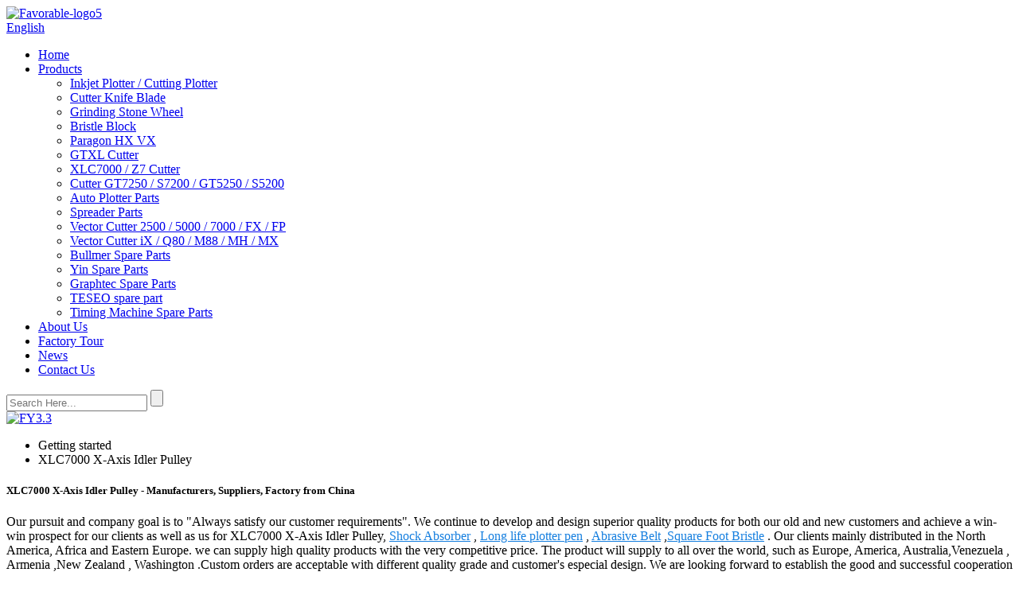

--- FILE ---
content_type: text/html; charset=UTF-8
request_url: https://www.favorable-cutter.com/xlc7000-x-axis-idler-pulley/
body_size: 9479
content:
<!DOCTYPE html>
<html dir="ltr" lang="en">
<head>
<title>China XLC7000 X-Axis Idler Pulley Manufacturers and Factory, Suppliers OEM Quotes | Favorable</title>
<meta http-equiv="Content-Type" content="text/html; charset=UTF-8" />
<meta name="viewport" content="width=device-width,initial-scale=1,minimum-scale=1,maximum-scale=1,user-scalable=no">
<link rel="apple-touch-icon-precomposed" href="">
<meta name="format-detection" content="telephone=no">
<meta name="apple-mobile-web-app-capable" content="yes">
<meta name="apple-mobile-web-app-status-bar-style" content="black">
<link href="//cdncn.goodao.net/favorable-cutter/style/global/style.css" rel="stylesheet">
<link href="//cdncn.goodao.net/favorable-cutter/style/public/public.css" rel="stylesheet">
 
<link rel="shortcut icon" href="//cdnus.globalso.com/favorable-cutter/ico.png" />
<link rel="canonical" href="https://www.favorable-cutter.com/xlc7000-x-axis-idler-pulley/" />
<meta name="description" content="XLC7000 X-Axis Idler Pulley Manufacturers, Factory, Suppliers From China, We are looking forward to forming successful business relationship with new clients in the near future!" />
</head>
<body>
<section class="container">
<header class="head-wrapper">

  <section class="layout">
    <div class="logo"><a href="https://www.favorable-cutter.com/">
            <img src="//cdnus.globalso.com/favorable-cutter/Favorable-logo5.png" alt="Favorable-logo5">
            </a></div>
    <section class="head-right">
      <nav class="gm-sep topbar">
        <div class="change-language ensemble">
  <div class="change-language-info">
    <div class="change-language-title medium-title">
       <div class="language-flag language-flag-en"><a href="https://www.favorable-cutter.com"><b class="country-flag"></b><span>English</span> </a></div>
       <b class="language-icon"></b> 
    </div>
	<div class="change-language-cont sub-content">
        <div class="empty"></div>
    </div>
  </div>
</div>
<!--theme102-->      </nav>
    </section>
  </section>
    <nav class="nav-bar">
    <section class="nav-wrap">
      <ul class="nav">
        <li><a href="/">Home</a></li>
<li><a href="https://www.favorable-cutter.com/products/">Products</a>
<ul class="sub-menu">
	<li><a href="https://www.favorable-cutter.com/inkjet-plotter-cutting-plotter/">Inkjet Plotter / Cutting Plotter</a></li>
	<li><a href="https://www.favorable-cutter.com/cutter-knife-blade/">Cutter Knife Blade</a></li>
	<li><a href="https://www.favorable-cutter.com/grinding-stone-wheel/">Grinding Stone Wheel</a></li>
	<li><a href="https://www.favorable-cutter.com/bristle-block/">Bristle Block</a></li>
	<li><a href="https://www.favorable-cutter.com/paragon-hx-vx/">Paragon HX VX</a></li>
	<li><a href="https://www.favorable-cutter.com/gtxl-cutter/">GTXL Cutter</a></li>
	<li><a href="https://www.favorable-cutter.com/xlc7000-z7-cutter/">XLC7000 / Z7 Cutter</a></li>
	<li><a href="https://www.favorable-cutter.com/cutter-gt7250-s7200-gt5250-s5200/">Cutter GT7250 / S7200 / GT5250 / S5200</a></li>
	<li><a href="https://www.favorable-cutter.com/auto-plotter-parts/">Auto Plotter Parts</a></li>
	<li><a href="https://www.favorable-cutter.com/spreader-parts/">Spreader Parts</a></li>
	<li><a href="https://www.favorable-cutter.com/vector-cutter-2500-5000-7000-fx-fp/">Vector Cutter 2500 / 5000 / 7000 / FX / FP</a></li>
	<li><a href="https://www.favorable-cutter.com/vector-cutter-ix-q80-m88-mh-mx/">Vector Cutter iX / Q80 / M88 / MH / MX</a></li>
	<li><a href="https://www.favorable-cutter.com/bullmer-spare-parts/">Bullmer Spare Parts</a></li>
	<li><a href="https://www.favorable-cutter.com/yin-spare-parts/">Yin Spare Parts</a></li>
	<li><a href="https://www.favorable-cutter.com/graphtec-spare-parts/">Graphtec Spare Parts</a></li>
	<li><a href="https://www.favorable-cutter.com/teseo-spare-part/">TESEO spare part</a></li>
	<li><a href="https://www.favorable-cutter.com/timing-machine-spare-parts/">Timing Machine Spare Parts</a></li>
</ul>
</li>
<li><a href="https://www.favorable-cutter.com/about-us/">About Us</a></li>
<li><a href="https://www.favorable-cutter.com/factory-tour/">Factory Tour</a></li>
<li><a href="/news/">News</a></li>
<li><a href="https://www.favorable-cutter.com/contact-us/">Contact Us</a></li>
      </ul>
      <section class="head-search-wrap wrap-hide">
        <section class="head-search">
          <form  action="/index.php" method="get">
            <input class="search-ipt" type="text" placeholder="Search Here..." name="s" id="s" />
            <input type="hidden" name="cat" value="490"/>
            <input class="search-btn" type="submit" id="searchsubmit" value="" />
          </form>
        </section>
        <span class="search-title"></span> </section>
    </section>
  </nav>
</header>
            <section class='tag_banner'>
            <a href="https://www.favorable-cutter.com/products/">
                <img width="100%" height="auto" src="//cdnus.globalso.com/favorable-cutter/FY3.3.jpg" alt="FY3.3">
            </a>
        </section>
        <section class="global_page">
        <section class="layout">
            <ul class="global_path_nav">
                <li><a>Getting started</a></li>
                <li><a>XLC7000 X-Axis Idler Pulley</a></li>
            </ul>
            <section class="global_section global_section01">
                <h1 class="global_title">XLC7000 X-Axis Idler Pulley - Manufacturers, Suppliers, Factory from China</h1>
                <p>
                                                Our pursuit and company goal is to "Always satisfy our customer requirements". We continue to develop and design superior quality products for both our old and new customers and achieve a win-win prospect for our clients as well as us for XLC7000 X-Axis Idler Pulley, <a style="color:#167fdf" href="https://www.favorable-cutter.com/shock-absorber/" title="Shock Absorber">Shock Absorber</a>, <a style="color:#167fdf" href="https://www.favorable-cutter.com/long-life-plotter-pen/" title="Long life plotter pen">Long life plotter pen</a>, <a style="color:#167fdf" href="https://www.favorable-cutter.com/abrasive-belt/" title="Abrasive Belt">Abrasive Belt</a>,<a style="color:#167fdf" href="https://www.favorable-cutter.com/square-foot-bristle/" title="Square Foot Bristle">Square Foot Bristle</a>. Our clients mainly distributed in the North America, Africa and Eastern Europe. we can supply high quality products with the very competitive price.  The product will supply to all over the world, such as Europe, America, Australia,Venezuela, Armenia,New Zealand, Washington.Custom orders are acceptable with different quality grade and customer's especial design. We are looking forward to establish the good and successful cooperation in business with long terms from the customers of all over the world.                                        </p>

            </section>
            <section class="global_section global_section02">
                <h3 class="global_title">Related Products</h3>
                <div class="global_top_products flex_wrap">
                    <div class="global_leftpd global_product phref">
                                                <figure><a href="https://www.favorable-cutter.com/idler-pulley-assembly-x-axis-for-suitable-for-gerber-cutter-xlc7000-90102000-product/" title="Idler Pulley Assembly X-Axis For Suitable For Gerber Cutter XLC7000 90102000"><div class="img"><img src="//cdnus.globalso.com/favorable-cutter/1110.jpg" alt="1"><a class="fancybox pd_icon" href="//cdnus.globalso.com/favorable-cutter/1110.jpg" data-fancybox-group="gallery" title="1"></a></div></a><figcaption><h2 style="margin-top: 15px;"><a href="https://www.favorable-cutter.com/idler-pulley-assembly-x-axis-for-suitable-for-gerber-cutter-xlc7000-90102000-product/" title="Idler Pulley Assembly X-Axis For Suitable For Gerber Cutter XLC7000 90102000">Idler Pulley Assembly X-Axis For Suitable For Gerber Cutter XLC7000 90102000</a></h2><a href="https://www.favorable-cutter.com/idler-pulley-assembly-x-axis-for-suitable-for-gerber-cutter-xlc7000-90102000-product/" title="Idler Pulley Assembly X-Axis For Suitable For Gerber Cutter XLC7000 90102000" class="global_toppd_btn">Read More</a></figcaption></figure>
                    </div>
                    <div class="global_rightpd flex_wrap">
                                                    <div class="global_product">
                                <figure>
                                    <div class="img">
                                        <a href="https://www.favorable-cutter.com/90389000-bracket-rocker-idler-pulley-assembly-suitable-for-cutter-xlc7000-product/" title="90389000 Bracket Rocker Idler Pulley Assembly Suitable For Cutter XLC7000"><img src="//cdnus.globalso.com/favorable-cutter/1127.jpg" alt="1"><a class="fancybox pd_icon" href="//cdnus.globalso.com/favorable-cutter/1127.jpg" data-fancybox-group="gallery" title="1" data-fancybox-group="gallery"></a></a></div>
                                    <figcaption>
                                        <h2 style="margin-top: 8px;height:36px!important;line-height:18px!important;overflow:hidden"><a style=""  href="https://www.favorable-cutter.com/90389000-bracket-rocker-idler-pulley-assembly-suitable-for-cutter-xlc7000-product/" title="90389000 Bracket Rocker Idler Pulley Assembly Suitable For Cutter XLC7000">90389000 Bracket Rocker Idler Pulley Assembly Suitable For Cutter XLC7000</a></h2>
                                    </figcaption>
                                </figure>
                            </div>
                                                    <div class="global_product">
                                <figure>
                                    <div class="img">
                                        <a href="https://www.favorable-cutter.com/66470020-spacer-crank-bearing-idler-pulley-assembly-especially-suitable-for-gt5250-product/" title="66470020 Spacer-Crank Bearing, Idler Pulley Assembly Especially Suitable For Gt5250 "><img src="//cdnus.globalso.com/favorable-cutter/1557.jpg" alt="1"><a class="fancybox pd_icon" href="//cdnus.globalso.com/favorable-cutter/1557.jpg" data-fancybox-group="gallery" title="1" data-fancybox-group="gallery"></a></a></div>
                                    <figcaption>
                                        <h2 style="margin-top: 8px;height:36px!important;line-height:18px!important;overflow:hidden"><a style=""  href="https://www.favorable-cutter.com/66470020-spacer-crank-bearing-idler-pulley-assembly-especially-suitable-for-gt5250-product/" title="66470020 Spacer-Crank Bearing, Idler Pulley Assembly Especially Suitable For Gt5250 ">66470020 Spacer-Crank Bearing, Idler Pulley Assembly Especially Suitable For Gt5250 </a></h2>
                                    </figcaption>
                                </figure>
                            </div>
                                                    <div class="global_product">
                                <figure>
                                    <div class="img">
                                        <a href="https://www.favorable-cutter.com/62040001-pulley-idler-lancaster-assy-suitable-for-cutter-gt5250-parts-product/" title="62040001 Pulley Idler Lancaster Assy Suitable For Cutter Gt5250 Parts"><img src="//cdnus.globalso.com/favorable-cutter/1402.jpg" alt="1"><a class="fancybox pd_icon" href="//cdnus.globalso.com/favorable-cutter/1402.jpg" data-fancybox-group="gallery" title="1" data-fancybox-group="gallery"></a></a></div>
                                    <figcaption>
                                        <h2 style="margin-top: 8px;height:36px!important;line-height:18px!important;overflow:hidden"><a style=""  href="https://www.favorable-cutter.com/62040001-pulley-idler-lancaster-assy-suitable-for-cutter-gt5250-parts-product/" title="62040001 Pulley Idler Lancaster Assy Suitable For Cutter Gt5250 Parts">62040001 Pulley Idler Lancaster Assy Suitable For Cutter Gt5250 Parts</a></h2>
                                    </figcaption>
                                </figure>
                            </div>
                                                    <div class="global_product">
                                <figure>
                                    <div class="img">
                                        <a href="https://www.favorable-cutter.com/90523000-shaft-idler-pulley-assembly-suitable-for-cutter-xlc7000-parts-product/" title="90523000 Shaft Idler Pulley Assembly Suitable For Cutter XLC7000 Parts "><img src="//cdnus.globalso.com/favorable-cutter/1130.jpg" alt="1"><a class="fancybox pd_icon" href="//cdnus.globalso.com/favorable-cutter/1130.jpg" data-fancybox-group="gallery" title="1" data-fancybox-group="gallery"></a></a></div>
                                    <figcaption>
                                        <h2 style="margin-top: 8px;height:36px!important;line-height:18px!important;overflow:hidden"><a style=""  href="https://www.favorable-cutter.com/90523000-shaft-idler-pulley-assembly-suitable-for-cutter-xlc7000-parts-product/" title="90523000 Shaft Idler Pulley Assembly Suitable For Cutter XLC7000 Parts ">90523000 Shaft Idler Pulley Assembly Suitable For Cutter XLC7000 Parts </a></h2>
                                    </figcaption>
                                </figure>
                            </div>
                                                    <div class="global_product">
                                <figure>
                                    <div class="img">
                                        <a href="https://www.favorable-cutter.com/hot-selling-90552000-pulleyassemblyidler-suitable-for-auto-cutter-xlc7000z7-product/" title="Hot Selling 90552000 Pulley,Assembly,Idler Suitable For Auto Cutter XLC7000/Z7"><img src="//cdnus.globalso.com/favorable-cutter/1132.jpg" alt="1"><a class="fancybox pd_icon" href="//cdnus.globalso.com/favorable-cutter/1132.jpg" data-fancybox-group="gallery" title="1" data-fancybox-group="gallery"></a></a></div>
                                    <figcaption>
                                        <h2 style="margin-top: 8px;height:36px!important;line-height:18px!important;overflow:hidden"><a style=""  href="https://www.favorable-cutter.com/hot-selling-90552000-pulleyassemblyidler-suitable-for-auto-cutter-xlc7000z7-product/" title="Hot Selling 90552000 Pulley,Assembly,Idler Suitable For Auto Cutter XLC7000/Z7">Hot Selling 90552000 Pulley,Assembly,Idler Suitable For Auto Cutter XLC7000/Z7</a></h2>
                                    </figcaption>
                                </figure>
                            </div>
                                                    <div class="global_product">
                                <figure>
                                    <div class="img">
                                        <a href="https://www.favorable-cutter.com/91512000-pulley-idler-sub-assy-machined-for-xlc7000-z7-paragon-gerber-cutter-product/" title="91512000 Double Pulley Idler Sub-Assembly Machined For XLC7000 Z7 Paragon Gerber Cutter"><img src="//cdnus.globalso.com/favorable-cutter/1158.jpg" alt="1"><a class="fancybox pd_icon" href="//cdnus.globalso.com/favorable-cutter/1158.jpg" data-fancybox-group="gallery" title="1" data-fancybox-group="gallery"></a></a></div>
                                    <figcaption>
                                        <h2 style="margin-top: 8px;height:36px!important;line-height:18px!important;overflow:hidden"><a style=""  href="https://www.favorable-cutter.com/91512000-pulley-idler-sub-assy-machined-for-xlc7000-z7-paragon-gerber-cutter-product/" title="91512000 Double Pulley Idler Sub-Assembly Machined For XLC7000 Z7 Paragon Gerber Cutter">91512000 Double Pulley Idler Sub-Assembly Machined For XLC7000 Z7 Paragon Gerber Cutter</a></h2>
                                    </figcaption>
                                </figure>
                            </div>
                                            </div>
                </div>
            </section>
                            <section class="global_section global_advertisement">

                    <a href="https://www.favorable-cutter.com/products/">
                        <img width="100%" height="auto" src="//cdnus.globalso.com/favorable-cutter/FY1-61.jpg" alt="Graphtec Spare Parts">
                    </a>
                </section>
                        <section class="global_section global_sell_product">
                <h3 class="global_title">Top Selling Products</h3>
                <ul class="global_featuredpd flex_wrap">
                                            <li class="global_featureed_item">
                            <figure>
                                <div class="img">
                                    <a href="https://www.favorable-cutter.com/112294a-cylindrical-bumper-suitable-for-lectra-vector7000-cutter-parts-product/" title="112294A Cylindrical Bumper Suitable For Lectra Vector7000 Cutter Parts"><img src="//cdnus.globalso.com/favorable-cutter/112294A.jpg" alt="112294A"><a class="fancybox pd_icon" href="//cdnus.globalso.com/favorable-cutter/112294A.jpg" data-fancybox-group="gallery" title="112294A" data-fancybox-group="gallery"></a></a>
                                </div>
                                <figcaption>
                                    <h2 style="margin-top: 8px;height:36px!important;line-height:18px!important;overflow:hidden">
                                        <a style="height:36px!important;line-height:18px!important;overflow:hidden"  href="https://www.favorable-cutter.com/112294a-cylindrical-bumper-suitable-for-lectra-vector7000-cutter-parts-product/" title="112294A Cylindrical Bumper Suitable For Lectra Vector7000 Cutter Parts">112294A Cylindrical Bumper Suitable For Lectra Vector7000 Cutter Parts</a>
                                    </h2>
                                </figcaption>
                            </figure>
                        </li>
                                            <li class="global_featureed_item">
                            <figure>
                                <div class="img">
                                    <a href="https://www.favorable-cutter.com/20568002-clamp-spring-latch-sharperner-s-91s7200-for-gerber-cutter-gt7250-product/" title="20568002 Clamp Spring Latch Sharperner, S-91/S7200 For Gerber Cutter GT7250"><img src="//cdnus.globalso.com/favorable-cutter/3312.jpg" alt="3"><a class="fancybox pd_icon" href="//cdnus.globalso.com/favorable-cutter/3312.jpg" data-fancybox-group="gallery" title="3" data-fancybox-group="gallery"></a></a>
                                </div>
                                <figcaption>
                                    <h2 style="margin-top: 8px;height:36px!important;line-height:18px!important;overflow:hidden">
                                        <a style="height:36px!important;line-height:18px!important;overflow:hidden"  href="https://www.favorable-cutter.com/20568002-clamp-spring-latch-sharperner-s-91s7200-for-gerber-cutter-gt7250-product/" title="20568002 Clamp Spring Latch Sharperner, S-91/S7200 For Gerber Cutter GT7250">20568002 Clamp Spring Latch Sharperner, S-91/S7200 For Gerber Cutter GT7250</a>
                                    </h2>
                                </figcaption>
                            </figure>
                        </li>
                                            <li class="global_featureed_item">
                            <figure>
                                <div class="img">
                                    <a href="https://www.favorable-cutter.com/035-028-012-single-bottom-knife-suitable-for-gerber-spreader-product/" title="035-028-012 Single Bottom Knife Suitable for Gerber Spreader"><img src="//cdnus.globalso.com/favorable-cutter/1569.jpg" alt="1"><a class="fancybox pd_icon" href="//cdnus.globalso.com/favorable-cutter/1569.jpg" data-fancybox-group="gallery" title="1" data-fancybox-group="gallery"></a></a>
                                </div>
                                <figcaption>
                                    <h2 style="margin-top: 8px;height:36px!important;line-height:18px!important;overflow:hidden">
                                        <a style="height:36px!important;line-height:18px!important;overflow:hidden"  href="https://www.favorable-cutter.com/035-028-012-single-bottom-knife-suitable-for-gerber-spreader-product/" title="035-028-012 Single Bottom Knife Suitable for Gerber Spreader">035-028-012 Single Bottom Knife Suitable for Gerber Spreader</a>
                                    </h2>
                                </figcaption>
                            </figure>
                        </li>
                                            <li class="global_featureed_item">
                            <figure>
                                <div class="img">
                                    <a href="https://www.favorable-cutter.com/88903000-housingsharpenergtxl-cutter-spare-part-product/" title="88903000 HOUSING,SHARPENER,GTXL Cutter Spare Part"><img src="//cdnus.globalso.com/favorable-cutter/1395.jpg" alt="1"><a class="fancybox pd_icon" href="//cdnus.globalso.com/favorable-cutter/1395.jpg" data-fancybox-group="gallery" title="1" data-fancybox-group="gallery"></a></a>
                                </div>
                                <figcaption>
                                    <h2 style="margin-top: 8px;height:36px!important;line-height:18px!important;overflow:hidden">
                                        <a style="height:36px!important;line-height:18px!important;overflow:hidden"  href="https://www.favorable-cutter.com/88903000-housingsharpenergtxl-cutter-spare-part-product/" title="88903000 HOUSING,SHARPENER,GTXL Cutter Spare Part">88903000 HOUSING,SHARPENER,GTXL Cutter Spare Part</a>
                                    </h2>
                                </figcaption>
                            </figure>
                        </li>
                                            <li class="global_featureed_item">
                            <figure>
                                <div class="img">
                                    <a href="https://www.favorable-cutter.com/reliable-black-belt-flat-38-x-13-suitable-for-gerber-s3200-gt3250-cutter-180500104-product/" title="Reliable Black Belt Flat 3/8 X 13" Suitable for Gerber S3200 GT3250 Cutter 180500104"><img src="//cdnus.globalso.com/favorable-cutter/170.jpg" alt="1"><a class="fancybox pd_icon" href="//cdnus.globalso.com/favorable-cutter/170.jpg" data-fancybox-group="gallery" title="1" data-fancybox-group="gallery"></a></a>
                                </div>
                                <figcaption>
                                    <h2 style="margin-top: 8px;height:36px!important;line-height:18px!important;overflow:hidden">
                                        <a style="height:36px!important;line-height:18px!important;overflow:hidden"  href="https://www.favorable-cutter.com/reliable-black-belt-flat-38-x-13-suitable-for-gerber-s3200-gt3250-cutter-180500104-product/" title="Reliable Black Belt Flat 3/8 X 13" Suitable for Gerber S3200 GT3250 Cutter 180500104">Reliable Black Belt Flat 3/8 X 13" Suitable for Gerber S3200 GT3250 Cutter 180500104</a>
                                    </h2>
                                </figcaption>
                            </figure>
                        </li>
                                            <li class="global_featureed_item">
                            <figure>
                                <div class="img">
                                    <a href="https://www.favorable-cutter.com/535099401-teseo-cutting-blades-m2n-75-sp1a-75-o-78-d35-for-leather-material-product/" title="535099401 Teseo Cutting blades M2N 75 SP1A 75 º 78-d35 for Leather Material Cutting"><img src="//cdnus.globalso.com/favorable-cutter/主图13.jpg" alt="主图1"><a class="fancybox pd_icon" href="//cdnus.globalso.com/favorable-cutter/主图13.jpg" data-fancybox-group="gallery" title="主图1" data-fancybox-group="gallery"></a></a>
                                </div>
                                <figcaption>
                                    <h2 style="margin-top: 8px;height:36px!important;line-height:18px!important;overflow:hidden">
                                        <a style="height:36px!important;line-height:18px!important;overflow:hidden"  href="https://www.favorable-cutter.com/535099401-teseo-cutting-blades-m2n-75-sp1a-75-o-78-d35-for-leather-material-product/" title="535099401 Teseo Cutting blades M2N 75 SP1A 75 º 78-d35 for Leather Material Cutting">535099401 Teseo Cutting blades M2N 75 SP1A 75 º 78-d35 for Leather Material Cutting</a>
                                    </h2>
                                </figcaption>
                            </figure>
                        </li>
                                            <li class="global_featureed_item">
                            <figure>
                                <div class="img">
                                    <a href="https://www.favorable-cutter.com/hot-sell-90892000-pulley-assembly-idler-balancer-suitable-for-xlc7000-cutter-product/" title="Hot Sell 90892000 Pulley Assembly Idler Balancer Suitable For XLC7000 Cutter"><img src="//cdnus.globalso.com/favorable-cutter/133.jpg" alt="1"><a class="fancybox pd_icon" href="//cdnus.globalso.com/favorable-cutter/133.jpg" data-fancybox-group="gallery" title="1" data-fancybox-group="gallery"></a></a>
                                </div>
                                <figcaption>
                                    <h2 style="margin-top: 8px;height:36px!important;line-height:18px!important;overflow:hidden">
                                        <a style="height:36px!important;line-height:18px!important;overflow:hidden"  href="https://www.favorable-cutter.com/hot-sell-90892000-pulley-assembly-idler-balancer-suitable-for-xlc7000-cutter-product/" title="Hot Sell 90892000 Pulley Assembly Idler Balancer Suitable For XLC7000 Cutter">Hot Sell 90892000 Pulley Assembly Idler Balancer Suitable For XLC7000 Cutter</a>
                                    </h2>
                                </figcaption>
                            </figure>
                        </li>
                                            <li class="global_featureed_item">
                            <figure>
                                <div class="img">
                                    <a href="https://www.favorable-cutter.com/67578-bearing-cover-bearing-housing-for-kuris-cutter-machine-product/" title="67578 Bearing Cover Bearing Housing For Kuris Cutter Machine"><img src="//cdnus.globalso.com/favorable-cutter/1935.jpg" alt="1"><a class="fancybox pd_icon" href="//cdnus.globalso.com/favorable-cutter/1935.jpg" data-fancybox-group="gallery" title="1" data-fancybox-group="gallery"></a></a>
                                </div>
                                <figcaption>
                                    <h2 style="margin-top: 8px;height:36px!important;line-height:18px!important;overflow:hidden">
                                        <a style="height:36px!important;line-height:18px!important;overflow:hidden"  href="https://www.favorable-cutter.com/67578-bearing-cover-bearing-housing-for-kuris-cutter-machine-product/" title="67578 Bearing Cover Bearing Housing For Kuris Cutter Machine">67578 Bearing Cover Bearing Housing For Kuris Cutter Machine</a>
                                    </h2>
                                </figcaption>
                            </figure>
                        </li>
                                            <li class="global_featureed_item">
                            <figure>
                                <div class="img">
                                    <a href="https://www.favorable-cutter.com/101-728-004-fixture-grinding-internal-suitable-for-spreader-machine-xls50125-product/" title="101-728-004 Fixture Grinding Internal Suitable For Spreader Machine Xls50/125"><img src="//cdnus.globalso.com/favorable-cutter/1236.jpg" alt="1"><a class="fancybox pd_icon" href="//cdnus.globalso.com/favorable-cutter/1236.jpg" data-fancybox-group="gallery" title="1" data-fancybox-group="gallery"></a></a>
                                </div>
                                <figcaption>
                                    <h2 style="margin-top: 8px;height:36px!important;line-height:18px!important;overflow:hidden">
                                        <a style="height:36px!important;line-height:18px!important;overflow:hidden"  href="https://www.favorable-cutter.com/101-728-004-fixture-grinding-internal-suitable-for-spreader-machine-xls50125-product/" title="101-728-004 Fixture Grinding Internal Suitable For Spreader Machine Xls50/125">101-728-004 Fixture Grinding Internal Suitable For Spreader Machine Xls50/125</a>
                                    </h2>
                                </figcaption>
                            </figure>
                        </li>
                                            <li class="global_featureed_item">
                            <figure>
                                <div class="img">
                                    <a href="https://www.favorable-cutter.com/750948-motor-mx420exfr1005-especially-suitable-for-lectra-cutting-machine-product/" title="750948 Motor Mx420exfr1005 Especially Suitable For Lectra Cutting Machine"><img src="//cdnus.globalso.com/favorable-cutter/750948.jpg" alt="750948"><a class="fancybox pd_icon" href="//cdnus.globalso.com/favorable-cutter/750948.jpg" data-fancybox-group="gallery" title="750948" data-fancybox-group="gallery"></a></a>
                                </div>
                                <figcaption>
                                    <h2 style="margin-top: 8px;height:36px!important;line-height:18px!important;overflow:hidden">
                                        <a style="height:36px!important;line-height:18px!important;overflow:hidden"  href="https://www.favorable-cutter.com/750948-motor-mx420exfr1005-especially-suitable-for-lectra-cutting-machine-product/" title="750948 Motor Mx420exfr1005 Especially Suitable For Lectra Cutting Machine">750948 Motor Mx420exfr1005 Especially Suitable For Lectra Cutting Machine</a>
                                    </h2>
                                </figcaption>
                            </figure>
                        </li>
                                            <li class="global_featureed_item">
                            <figure>
                                <div class="img">
                                    <a href="https://www.favorable-cutter.com/035-028-064-plastic-bracket-for-power-conductor-for-knife-motor-of-spreader-product/" title="035-028-064 Plastic Bracket for Power Conductor for Knife Motor of Spreader"><img src="//cdnus.globalso.com/favorable-cutter/1580.jpg" alt="1"><a class="fancybox pd_icon" href="//cdnus.globalso.com/favorable-cutter/1580.jpg" data-fancybox-group="gallery" title="1" data-fancybox-group="gallery"></a></a>
                                </div>
                                <figcaption>
                                    <h2 style="margin-top: 8px;height:36px!important;line-height:18px!important;overflow:hidden">
                                        <a style="height:36px!important;line-height:18px!important;overflow:hidden"  href="https://www.favorable-cutter.com/035-028-064-plastic-bracket-for-power-conductor-for-knife-motor-of-spreader-product/" title="035-028-064 Plastic Bracket for Power Conductor for Knife Motor of Spreader">035-028-064 Plastic Bracket for Power Conductor for Knife Motor of Spreader</a>
                                    </h2>
                                </figcaption>
                            </figure>
                        </li>
                                            <li class="global_featureed_item">
                            <figure>
                                <div class="img">
                                    <a href="https://www.favorable-cutter.com/cr3-171-belt-cleaner-panel-mount-coupling-for-gerber-dcs-cutter-product/" title="CR3-171 BELT CLEANER PANEL MOUNT COUPLING For Gerber DCS Cutter"><img src="//cdnus.globalso.com/favorable-cutter/1741.jpg" alt="1"><a class="fancybox pd_icon" href="//cdnus.globalso.com/favorable-cutter/1741.jpg" data-fancybox-group="gallery" title="1" data-fancybox-group="gallery"></a></a>
                                </div>
                                <figcaption>
                                    <h2 style="margin-top: 8px;height:36px!important;line-height:18px!important;overflow:hidden">
                                        <a style="height:36px!important;line-height:18px!important;overflow:hidden"  href="https://www.favorable-cutter.com/cr3-171-belt-cleaner-panel-mount-coupling-for-gerber-dcs-cutter-product/" title="CR3-171 BELT CLEANER PANEL MOUNT COUPLING For Gerber DCS Cutter">CR3-171 BELT CLEANER PANEL MOUNT COUPLING For Gerber DCS Cutter</a>
                                    </h2>
                                </figcaption>
                            </figure>
                        </li>
                                    </ul>
            </section>
                        <section class="global_section global_related_tab_container">
                <ul class="global_tabs">
                                            <li class="active"><i></i>Related Blog</li><li><i></i>Reviews</li>
                                                                            </ul>
                <div class="global_tab_container">
                                            <div class="global_rela_wrap global_relanews_wrap show_wrap">
                            <ul class="global_related_items flex_wrap global_related_columus">
                                                                    <li class="global_related_columu">
                                        <h3 class="related_title"><a href="https://www.favorable-cutter.com/news/favorable-high-quality-sharpening-stones-for-auto-cutter-machine/"  title="Favorable High Quality Sharpening Stones For Auto Cutter Machine">Favorable High Quality Sharpening Stones For Auto Cutter Machine</a></h3>
                                        <div class="related_info">Favorable High Quality Sharpening Stones For Auto Cutter Machine
Favorable Group Limited is a high-tech enterprise in China who concentrates on developing, manufacturing,
selling and after-sale ser...</div>
                                    </li>
                                                                    <li class="global_related_columu">
                                        <h3 class="related_title"><a href="https://www.favorable-cutter.com/news/105950-wheel-grinding-shaft-for-bullmer-topcut-auto-cutter-d8001d8002d8003/"  title="105950 Wheel Grinding Shaft For Bullmer TopCut Auto Cutter D8001/D8002/D8003">105950 Wheel Grinding Shaft For Bullmer TopCut Auto Cutter D8001/D8002/D8003</a></h3>
                                        <div class="related_info">105950 Wheel Grinding Shaft For Bullmer TopCut Auto Cutter D8001/D8002/D8003
Quick details:




 Type:
 Shaft, Grinding wheel, Bullmer cutter part, Topcut part, Cutter Parts


 Part number:
 105950...</div>
                                    </li>
                                                                    <li class="global_related_columu">
                                        <h3 class="related_title"><a href="https://www.favorable-cutter.com/news/114555-knife-guide-enhanced-for-bullmer-cutter-machine-d8001d8002d8003/"  title="114555 Knife Guide enhanced For Bullmer Cutter Machine D8001/D8002/D8003">114555 Knife Guide enhanced For Bullmer Cutter Machine D8001/D8002/D8003</a></h3>
                                        <div class="related_info">114555 Knife Guide enhanced For Bullmer Cutter Machine D8001/D8002/D8003
Quick details:




 Type:
 Knife Guide, Bullmer cutter part, Topcut part, Cutter Parts


 Part number:
 114555


 Brand:
 Fa...</div>
                                    </li>
                                                                    <li class="global_related_columu">
                                        <h3 class="related_title"><a href="https://www.favorable-cutter.com/news/180088001-belt-timing-225l050-for-gerber-cutter-s91/"  title="180088001 Belt, Timing, 225L050 For Gerber Cutter S91">180088001 Belt, Timing, 225L050 For Gerber Cutter S91</a></h3>
                                        <div class="related_info">180088001 Belt, Timing, 225L050 For Gerber Cutter S91
Quick details for this part share here:



 Part Type:
 Timing belt, Cutter belt


 Part number:
 1800088001


 Product Brand:
 Favorable


 Qu...</div>
                                    </li>
                                                                    <li class="global_related_columu">
                                        <h3 class="related_title"><a href="https://www.favorable-cutter.com/news/153500585-brg-linear-wrail-nbnbsebs7auu-1-70-for-gerber-cutter-gt3250-s3200/"  title="153500585 Brg, Linear W/Rail NB#NBSEBS7AUU-1-70 For Gerber Cutter GT3250 S3200">153500585 Brg, Linear W/Rail NB#NBSEBS7AUU-1-70 For Gerber Cutter GT3250 S3200</a></h3>
                                        <div class="related_info">153500585 Brg, Linear W/Rail NB#NBSEBS7AUU-1-70 For Gerber Cutter GT3250 S3200
Quick details for this Motor share here:



 Part Type:
 Bearing, Linear Bearing, Cutter Machine bearing


 Part numbe...</div>
                                    </li>
                                                                    <li class="global_related_columu">
                                        <h3 class="related_title"><a href="https://www.favorable-cutter.com/news/fc8600-y-motor-dmn37he-003-24vdc-3800ppr-for-graphtec-machine/"  title="FC8600-Y-MOTOR-DMN37HE-003-24VDC-3800PPR For Graphtec Machine">FC8600-Y-MOTOR-DMN37HE-003-24VDC-3800PPR For Graphtec Machine</a></h3>
                                        <div class="related_info">FC8600-Y-MOTOR-DMN37HE-003-24VDC-3800PPR For Graphtec Machine
Quick details for this motor share here:



 Part Type:
 Motor, drive motor, Graphtec motor


 Part number:
 FC8600-Y-MOTOR-DMN37HE-003...</div>
                                    </li>
                                                            </ul>
                        </div>
                                                <div class="global_rela_wrap global_relareview_wrap ">
                            <ul class="global_related_items flex_wrap global_related_columus">
                                
                                                                    <li class="global_related_item global_related_columu">
                                        <h4 class="related_title"><i class="fa_icontw"></i>
                                            <a  title="">Giselle<span style='font-size:14px;font-weight:400;'> 2022.10.25 04:57:20</span></a>
                                            <span class="re_star">
                                                <img src="//cdn.globalso.com/img/star01.png" alt="">
                                                <img src="//cdn.globalso.com/img/star01.png" alt="">
                                                <img src="//cdn.globalso.com/img/star01.png" alt="">
                                                <img src="//cdn.globalso.com/img/star01.png" alt="">
                                                <img src="//cdn.globalso.com/img/star01.png" alt=""></span></h4><div class="related_info"> We are really happy to find such a manufacturer that ensuring product quality at the same time the price is very cheap.</div>
                                    </li>
                                                                    <li class="global_related_item global_related_columu">
                                        <h4 class="related_title"><i class="fa_icontw"></i>
                                            <a  title="">Quyen Staten<span style='font-size:14px;font-weight:400;'> 2022.10.10 09:54:19</span></a>
                                            <span class="re_star">
                                                <img src="//cdn.globalso.com/img/star01.png" alt="">
                                                <img src="//cdn.globalso.com/img/star01.png" alt="">
                                                <img src="//cdn.globalso.com/img/star01.png" alt="">
                                                <img src="//cdn.globalso.com/img/star01.png" alt="">
                                                <img src="//cdn.globalso.com/img/star01.png" alt=""></span></h4><div class="related_info"> Good quality, reasonable prices, rich variety and perfect after-sales service, it's nice!</div>
                                    </li>
                                                                    <li class="global_related_item global_related_columu">
                                        <h4 class="related_title"><i class="fa_icontw"></i>
                                            <a  title="">Samantha<span style='font-size:14px;font-weight:400;'> 2022.09.29 06:47:00</span></a>
                                            <span class="re_star">
                                                <img src="//cdn.globalso.com/img/star01.png" alt="">
                                                <img src="//cdn.globalso.com/img/star01.png" alt="">
                                                <img src="//cdn.globalso.com/img/star01.png" alt="">
                                                <img src="//cdn.globalso.com/img/star01.png" alt="">
                                                <img src="//cdn.globalso.com/img/star01.png" alt=""></span></h4><div class="related_info"> In our cooperated wholesalers, this company has the best quality and reasonable price, they are our first choice.</div>
                                    </li>
                                                                    <li class="global_related_item global_related_columu">
                                        <h4 class="related_title"><i class="fa_icontw"></i>
                                            <a  title="">Alva<span style='font-size:14px;font-weight:400;'> 2022.09.24 01:03:56</span></a>
                                            <span class="re_star">
                                                <img src="//cdn.globalso.com/img/star01.png" alt="">
                                                <img src="//cdn.globalso.com/img/star01.png" alt="">
                                                <img src="//cdn.globalso.com/img/star01.png" alt="">
                                                <img src="//cdn.globalso.com/img/star01.png" alt="">
                                                <img src="//cdn.globalso.com/img/star01.png" alt=""></span></h4><div class="related_info"> This is a reputable company, they have a high level of business management, good quality product and service, every cooperation is assured and delighted!</div>
                                    </li>
                                                                    <li class="global_related_item global_related_columu">
                                        <h4 class="related_title"><i class="fa_icontw"></i>
                                            <a  title="">Maria<span style='font-size:14px;font-weight:400;'> 2022.09.23 06:10:08</span></a>
                                            <span class="re_star">
                                                <img src="//cdn.globalso.com/img/star01.png" alt="">
                                                <img src="//cdn.globalso.com/img/star01.png" alt="">
                                                <img src="//cdn.globalso.com/img/star01.png" alt="">
                                                <img src="//cdn.globalso.com/img/star01.png" alt="">
                                                <img src="//cdn.globalso.com/img/star01.png" alt=""></span></h4><div class="related_info"> This manufacturers not only respected our choice and requirements, but also gave us a lot of good suggestions, ultimately， we successfully completed the procurement tasks.</div>
                                    </li>
                                                                    <li class="global_related_item global_related_columu">
                                        <h4 class="related_title"><i class="fa_icontw"></i>
                                            <a  title="">Norma<span style='font-size:14px;font-weight:400;'> 2022.09.21 04:51:29</span></a>
                                            <span class="re_star">
                                                <img src="//cdn.globalso.com/img/star01.png" alt="">
                                                <img src="//cdn.globalso.com/img/star01.png" alt="">
                                                <img src="//cdn.globalso.com/img/star01.png" alt="">
                                                <img src="//cdn.globalso.com/img/star01.png" alt="">
                                                <img src="//cdn.globalso.com/img/star01.png" alt=""></span></h4><div class="related_info"> Timely delivery, strict implementation of the contract provisions of the goods, encountered special circumstances, but also actively cooperate, a trustworthy company!</div>
                                    </li>
                                
                            </ul>
                        </div>
                                                                            </div>
            </section>
            <section class="global_section global_related_serach">
                <h3 class="global_title">related search</h3>
                <ul class="global_research">
                    <li><a href="https://www.favorable-cutter.com/q80-bristle/" title="Q80 Bristle">Q80 Bristle</a></li>
                    <li><a href="https://www.favorable-cutter.com/knife-blade/" title="Knife Blade">Knife Blade</a></li>
                    <li><a href="https://www.favorable-cutter.com/lectra-q80-spare-parts/" title="Lectra Q80 Spare Parts">Lectra Q80 Spare Parts</a></li>
                    <li><a href="https://www.favorable-cutter.com/lectra-vector-parts/" title="Lectra Vector Parts">Lectra Vector Parts</a></li>
                    <li><a href="https://www.favorable-cutter.com/lectra-cutter-blade/" title="Lectra Cutter Blade">Lectra Cutter Blade</a></li>
                    <li><a href="https://www.favorable-cutter.com/top-roller-sub-assembly-93293001/" title="Top Roller Sub-Assembly 93293001">Top Roller Sub-Assembly 93293001</a></li>
                    <li><a href="https://www.favorable-cutter.com/china-made-bearing-parts-for-gerber/" title="China Made Bearing Parts For Gerber">China Made Bearing Parts For Gerber</a></li>
                    <li><a href="https://www.favorable-cutter.com/xlc7000-x-axis-idler-pulley/" title="XLC7000 X-Axis Idler Pulley">XLC7000 X-Axis Idler Pulley</a></li>
                    <li><a href="https://www.favorable-cutter.com/for-sale-gerber-auto-cutter-parts/" title="For Sale Gerber Auto Cutter Parts">For Sale Gerber Auto Cutter Parts</a></li>
                    <li><a href="https://www.favorable-cutter.com/gt7250-spare-parts/" title="Gt7250 Spare Parts">Gt7250 Spare Parts</a></li>
                    <li><a href="https://www.favorable-cutter.com/top-roller-for-xlc7000/" title="Top Roller for XLC7000">Top Roller for XLC7000</a></li>
                </ul>
            </section>
            <section class="global_section global_leave_message_container">
                <section class="global_message_wrap inquiry-form-wrap border_shadow">
                    <script type="text/javascript" src="//www.globalso.site/form.js"></script>
                </section>
            </section>
        </section>
    </section>
    <script src="//cdn.globalso.com/blog.js"></script>
    <link rel="stylesheet" type="text/css" href="//cdn.globalso.com/blog.css">
<footer class="foot-wrapper">
    <section class="foot-items">
      <section class="gm-sep  layout">
        <section class="foot-item foot-item-hide foot-item-infomation">
          <h2 class="foot-tit">Infomation</h2>
          <div class="foot-cont">
            <ul class="gm-sep">
             <li><a href="https://www.favorable-cutter.com/products/">Products</a></li>
<li><a href="https://www.favorable-cutter.com/about-us/">About Us</a></li>
<li><a href="https://www.favorable-cutter.com/factory-tour/">Factory Tour</a></li>
<li><a href="/news/">News</a></li>
<li><a href="https://www.favorable-cutter.com/contact-us/">Contact Us</a></li>
            </ul>
          </div>
        </section>
      
             <section class="foot-item foot-item-hide foot-item-inquiry">
          <h2 class="foot-tit">Inquiry</h2>
          <div class="foot-cont">
            <p>For inquiries about our products or pricelist, please leave your email to us and we will be in touch within 24 hours.</p>
            <div class="subscribe">
              <div class="subscribe-form">
                <a class="email inquiryfoot" href="javascript:" onClick="showMsgPop();">Inquiry For Pricelist</a>
              </div>
            </div>
          </div>
        </section>
       
      <section class="foot-item foot-item-hide foot-item-social">
          <h2 class="foot-tit">social</h2>
          <div class="foot-cont">
         <ul class="gm-sep head-social">
           <li><a href=""><img src="//cdnus.globalso.com/favorable-cutter/twitter1.png" alt="Facebook"><span>Facebook</span></a></li>
<li><a href=""><img src="//cdnus.globalso.com/favorable-cutter/facebook1.png" alt="Twitter"><span>Twitter</span></a></li>
<li><a href=""><img src="//cdnus.globalso.com/favorable-cutter/so05.png" alt="Youtube"><span>Youtube</span></a></li>
<li><a href=""><img src="//cdnus.globalso.com/favorable-cutter/so04.png" alt="Linkend"><span>Linkend</span></a></li>
        </ul>
          </div>
        </section>
        
          <section class="foot-item foot-item-hide foot-item-contact">
          <h2 class="foot-tit">Contact Us</h2>
          <div class="foot-cont">
            <ul class="gm-sep">
               <li class="foot-addr">Address: TBA Tower, Dongcheng district, Dongguan city, Guangdong province, China</li>                    <li class="foot-phone">Phone: 0086-769-22222291</li>                   
                    <li class="foot-email">E-mail: <a href="mailto:info@cutter-part.com" >info@cutter-part.com</a></li>                   
                                                    </ul>
          </div>
        </section> 
      </section>
    </section>
     <section class="footer">
      	<section class="layout">
      	 <!--<div class="logo"><a href="https://www.favorable-cutter.com/"><img src="//cdnus.globalso.com/favorable-cutter/Favorable-logo5.png" alt="Favorable-logo5"></a></div>-->
      	<div class="copyright">
				© Copyright - 2010-2020 : All Rights Reserved.   <script type="text/javascript" src="//www.globalso.site/livechat.js"></script>			 <a href="/featured/">Hot Products</a> - <a href="/sitemap.xml">Sitemap</a> 
<br><a href='https://www.favorable-cutter.com/gerber-cutter-gtxl-cutter-parts/' title='Gerber Cutter Gtxl Cutter Parts'>Gerber Cutter Gtxl Cutter Parts</a>, 
<a href='https://www.favorable-cutter.com/aluminum-oxide-sanding-belt/' title='Aluminum Oxide Sanding Belt'>Aluminum Oxide Sanding Belt</a>, 
<a href='https://www.favorable-cutter.com/cutting-blade-for-textiles/' title='Cutting Blade For Textiles'>Cutting Blade For Textiles</a>, 
<a href='https://www.favorable-cutter.com/bel-for-gerber-paragon-vx-cutter-parts/' title='Bel For Gerber Paragon Vx Cutter Parts'>Bel For Gerber Paragon Vx Cutter Parts</a>, 
<a href='https://www.favorable-cutter.com/cutter-machine-bristle/' title='Cutter Machine Bristle'>Cutter Machine Bristle</a>, 
<a href='https://www.favorable-cutter.com/gerber-cutter-spare-parts/' title='Gerber Cutter Spare Parts'>Gerber Cutter Spare Parts</a>, 				</div>
      	</section>
      </section>
    
  </footer>
 
              
                             
<aside class="scrollsidebar" id="scrollsidebar"> 
  <section class="side_content">
    <div class="side_list">
    	<header class="hd"><img src="//cdn.goodao.net/title_pic.png" alt="Online Inuiry"/></header>
        <div class="cont">
		<li><a class="email" href="javascript:" onclick="showMsgPop();">Send Email</a></li>

	     </div>
		 
            
        <div class="side_title"><a  class="close_btn"><span>x</span></a></div>
    </div>
  </section>
  <div class="show_btn"></div>
</aside>            
<section class="inquiry-pop-bd">
           <section class="inquiry-pop">
                <i class="ico-close-pop" onClick="hideMsgPop();"></i>
 <script type="text/javascript" src="//www.globalso.site/form.js"></script>
           </section>
</section>
<script type="text/javascript" src="//cdncn.goodao.net/favorable-cutter/style/global/js/jquery.min.js"></script>
<script type="text/javascript" src="//cdncn.goodao.net/favorable-cutter/style/global/js/common.js"></script>
<script type="text/javascript" src="//cdncn.goodao.net/favorable-cutter/style/public/public.js"></script>
<!--[if lt IE 9]>
<script src="//cdncn.goodao.net/favorable-cutter/style/global/js/html5.js"></script>
<![endif]-->

</section>

 <script>
function getCookie(name) {
    var arg = name + "=";
    var alen = arg.length;
    var clen = document.cookie.length;
    var i = 0;
    while (i < clen) {
        var j = i + alen;
        if (document.cookie.substring(i, j) == arg) return getCookieVal(j);
        i = document.cookie.indexOf(" ", i) + 1;
        if (i == 0) break;
    }
    return null;
}
function setCookie(name, value) {
    var expDate = new Date();
    var argv = setCookie.arguments;
    var argc = setCookie.arguments.length;
    var expires = (argc > 2) ? argv[2] : null;
    var path = (argc > 3) ? argv[3] : null;
    var domain = (argc > 4) ? argv[4] : null;
    var secure = (argc > 5) ? argv[5] : false;
    if (expires != null) {
        expDate.setTime(expDate.getTime() + expires);
    }
    document.cookie = name + "=" + escape(value) + ((expires == null) ? "": ("; expires=" + expDate.toUTCString())) + ((path == null) ? "": ("; path=" + path)) + ((domain == null) ? "": ("; domain=" + domain)) + ((secure == true) ? "; secure": "");
}
function getCookieVal(offset) {
    var endstr = document.cookie.indexOf(";", offset);
    if (endstr == -1) endstr = document.cookie.length;
    return unescape(document.cookie.substring(offset, endstr));
}
 
var firstshow = 0;
var cfstatshowcookie = getCookie('easyiit_stats');
if (cfstatshowcookie != 1) {
    a = new Date();
    h = a.getHours();
    m = a.getMinutes();
    s = a.getSeconds();
    sparetime = 1000 * 60 * 60 * 24 * 1 - (h * 3600 + m * 60 + s) * 1000 - 1;
    setCookie('easyiit_stats', 1, sparetime, '/');
    firstshow = 1;
}
if (!navigator.cookieEnabled) {
    firstshow = 0;
}
var referrer = escape(document.referrer);
var currweb = escape(location.href);
var screenwidth = screen.width;
var screenheight = screen.height;
var screencolordepth = screen.colorDepth;
$(function($){
   var src="https://www.favorable-cutter.com/wp-admin/admin-ajax.php?action=stats_init&assort=0&referrer="+referrer+"&currweb="+currweb+"&firstshow="+firstshow+"&screenwidth="+screenwidth+"&screenheight="+screenheight+"&screencolordepth="+screencolordepth+"&ranstr="+Math.random()
	$('body').append('<iframe style="display:none" src='+src+'></iframe>')		
});
</script>
 
</body>

</html>